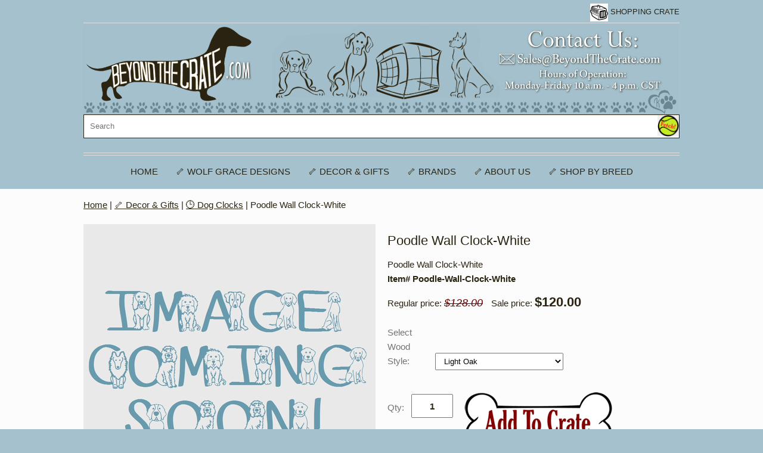

--- FILE ---
content_type: text/html
request_url: https://www.beyondthecrate.com/mp-p067-b215-c81.html
body_size: 6455
content:
<!DOCTYPE html PUBLIC "-//W3C//DTD XHTML 1.0 Strict//EN" "http://www.w3.org/TR/xhtml1/DTD/xhtml1-strict.dtd"><html><head>
<meta name="msvalidate.01" content="08E21A7256BCB8FD1E8234E43663BEE8" /><meta name="viewport" content="width=device-width, initial-scale=1.0, minimum-scale=1.0, user-scalable=0" /><title>Poodle Wall Clock-White</title><link rel="stylesheet" type="text/css" href="https://sep.turbifycdn.com/ay/mobile/css/mmenu_2.css" /><link rel="stylesheet" type="text/css" href="css.css" /><style><!--@media screen and (max-width: 1620px) { #topSearch {float:none;clear:both;width:100%;height:auto!important;}#topSearch select {width:100%}#topSearch #query {width:80%}#topSearch form {top:inherit;-webkit-transform:inherit;-ms-transform:inherit;transform:inherit}}--></style><link rel="stylesheet" type="text/css" href="fancybox.css" /><link rel="stylesheet" type="text/css" href="item.css" /><link rel="stylesheet" type="text/css" href="css-edits.css" /><script type="text/javascript" src="https://ajax.googleapis.com/ajax/libs/jquery/1.11.2/jquery.min.js"></script><meta name="description" content="Handmade dog & cat snowglobes, figurines, ornaments, cake toppers & urns; walking sticks & hiking staffs; garden d�cor, welcome signs, wall hooks, leash holders, planter boxes, weather vanes & door toppers. Made in the USA with free domestic shipping.">
<link rel="shortcut icon" href="https://sep.turbifycdn.com/ty/cdn/yhst-62694208626873/favicon.ico?t=1764181650&" type="image/x-icon"/>

</head><body id="itemPage"><div><header><div class="inner"><div class="cartBar"><a href="https://order.store.turbify.net/yhst-62694208626873/cgi-bin/wg-order?yhst-62694208626873" class="cartLink"><img style="max-width:30px;max-height:30px" src="https://s.turbifycdn.com/aah/yhst-62694208626873/img-6968.png" align="absmiddle"> </img><span>Shopping Crate</span></a></div><div id="superbarContainer"> <div id="ys_superbar">
	   <div id="ys_cpers">
		<div id="yscp_welcome_msg"></div>
		<div id="yscp_signin_link"></div>
		<div id="yscp_myaccount_link"></div>
		<div id="yscp_signout_link"></div>
	   </div>
	   <div id="yfc_mini"></div>
	   <div class="ys_clear"></div>
	</div>
      </div><div id="logo-search"><div class="oneMobRow"><a id="hamburger" href="#mmenu"><img style="max-width:25;max-height:30" alt="Menu" src="https://s.turbifycdn.com/aah/yhst-62694208626873/img-6969.png" align="absmiddle"> </img></a><span id="logo"><a href="index.html" title="BeyondTheCrate.com"><img style="max-width:1000px;max-height:150px" alt="BeyondTheCrate.com" src="https://s.turbifycdn.com/aah/yhst-62694208626873/img-6970.png" align="absmiddle"> </img></a></span></div><div id="topSearch"><form id="searcharea" name="searcharea" action="nsearch.html" method="GET"><fieldset><select onchange="if (typeof YSB_AUTOCOMPLETE == 'object') { YSB_AUTOCOMPLETE.controller.setSuggestCategory(event); }" name="section"><option value="">All Categories</option></select><label for="query" class="labelfield"><input autocomplete="off" type="text" id="query" name="query" placeholder="Search" onkeyup="if (typeof YSB_AUTOCOMPLETE == 'object') { YSB_AUTOCOMPLETE.controller.suggest(event); }"></label><label for="searchsubmit" class="buttonlabel"><input type="submit" id="searchsubmit" class="ys_primary" value="Fetch!" name="searchsubmit"><input type="hidden" value="yhst-62694208626873" name="vwcatalog"></label></fieldset></form>   <script type="text/javascript"> 
                    var isSafari = !!navigator.userAgent.match(/Version\/[\d\.]+.*Safari/); 
                    var isIOS = !!navigator.platform && /iPad|iPhone|iPod/.test(navigator.platform); 
                    if (isSafari && isIOS) { 
                        document.forms["searcharea"].onsubmit = function (searchAreaForm) { 
                            var elementsList = this.elements, queryString = '', url = '', action = this.action; 
                            for(var i = 0; i < elementsList.length; i++) { 
                                if (elementsList[i].name) { 
                                    if (queryString) { 
                                        queryString = queryString + "&" +  elementsList[i].name + "=" + encodeURIComponent(elementsList[i].value); 
                                    } else { 
                                        queryString = elementsList[i].name + "=" + encodeURIComponent(elementsList[i].value); 
                                    } 
                                } 
                            } 
                            if (action.indexOf("?") == -1) { 
                                action = action + "?"; 
                            } 
                            url = action + queryString; 
                            window.location.href = url; 
                            return false; 
                        } 
                    } 
                </script> 
        </div><br clear="all" /></div><nav id="mmenu"><ul id="topNav"><li class="mainNav"><a href="index.html" class="top">Home</a></li><li class="mainNav"><a href="wolf-grace-designs.html" class="top">&#129460; Wolf Grace Designs</a><ul class="sub"><li><a href="haje.html">&#10024; Handmade Jewelry</a></li><li><a href="catco.html">&#128008; The Cat Collection</a></li><li><a href="wogrdesn.html">&#10052;&#65039; Snowglobes & &#10084;&#65039; Glitterglobes</a></li><li><a href="wogrdechor.html">&#127876; Ornaments</a></li><li><a href="caketoppers.html">&#127874; Cake Toppers</a></li><li><a href="wogrdecofi.html">&#127873; Collectible Figurines</a></li><li><a href="pipoco.html">&#128041; Pink Poodle Collection</a></li><li><a href="customwork.html">&#127912;Custom Work</a></li><li><a href="social.html">&#129460; Social</a></li></ul></li><li class="mainNav"><a href="home-gift-dog-accessories.html" class="top">&#129460; Decor & Gifts</a><ul class="sub"><li><a href="haje.html">&#10024; Handmade Jewelry</a></li><li><a href="weathervanes.html">&#9728;&#65039; Dog Weathervanes</a></li><li><a href="wogrdechor.html">&#127876; Ornaments</a></li><li><a href="mpweathervanesection.html">&#9728;&#65039; Weathervane Home and Garden Base Accessory</a></li><li><a href="dog-walking-sticks-staffs.html">&#128694;&#127995;&#8205;&#10145;&#65039;Dog Walking Sticks and Hiking Staffs</a></li><li><a href="caketoppers.html">&#127874; Cake Toppers</a></li><li><a href="catco.html">&#128008; The Cat Collection</a></li><li><a href="dog-breed-wall-clocks.html">&#128338; Dog Clocks</a></li><li><a href="wogrdesn.html">&#10052;&#65039; Snowglobes & &#10084;&#65039; Glitterglobes</a></li><li><a href="dig-welcome-dog-stake.html">&#127969; Dog in Gait Welcome Stake</a></li><li><a href="wogrdecofi.html">&#127873; Collectible Figurines</a></li><li><a href="dog-garden-stakes.html">&#127803; Dog Garden Stakes</a></li><li><a href="dog-2peg-leash-holders.html">&#128054; 2 Peg Dog Leash Holders</a></li><li><a href="planterboxes.html">&#129716; Planter Boxes</a></li><li><a href="memorialurns.html">&#9905;&#65039; Memorial Urns</a></li><li><a href="dogbrdoto.html">&#128682; Dog Breed Door Toppers</a></li><li><a href="pipoco.html">&#128041; Pink Poodle Collection</a></li></ul></li><li class="mainNav"><a href="brands.html" class="top">&#129460; Brands</a><ul class="sub"><li><a href="wolf-grace-designs.html">&#129460; Wolf Grace Designs</a></li><li><a href="mpwoodcarver1.html">&#129460; MP Woodcarver</a></li></ul></li><li class="mainNav"><a href="aboutus.html" class="top">&#129460; About Us </a></li><li class="mainNav"><a href="shbybr.html" class="top">&#129460; Shop By Breed</a><ul class="sub"><li><a href="affenpinscher.html">Affenpinscher</a></li><li><a href="afghanhound.html">Afghan Hound</a></li><li><a href="airedale.html">Airedale</a></li><li><a href="akita.html">Akita</a></li><li><a href="alma.html">Alaskan Malamute</a></li><li><a href="ambu.html">American Bulldog</a></li><li><a href="amcosp.html">American Cocker Spaniel</a></li><li><a href="americaneskimo.html">American Eskimo</a></li><li><a href="amstte.html">American Staffordshire Terrier</a></li><li><a href="amsttenaea.html">American Staffordshire Terrier Natural Ears</a></li><li><a href="aucadog.html">Australian Cattle Dog</a></li><li><a href="aush.html">Australian Shepherd</a></li><li><a href="aute.html">Australian Terrier</a></li><li><a href="basenji.html">Basenji</a></li><li><a href="bassethound.html">Basset Hound</a></li><li><a href="beagle.html">Beagle</a></li><li><a href="beardedcollie.html">Bearded Collie</a></li><li><a href="bete.html">Bedlington Terrier</a></li><li><a href="bema.html">Belgian Malinois</a></li><li><a href="besh1.html">Belgian Sheepdog</a></li><li><a href="bete1.html">Belgian Tervuren</a></li><li><a href="bemodog.html">Bernese Mountain Dog</a></li><li><a href="bichonfrise.html">Bichon Frise</a></li><li><a href="coonhound.html">Coonhound</a></li><li><a href="bloodhound.html">Bloodhound</a></li><li><a href="bordercollie.html">Border Collie</a></li><li><a href="borderterrier.html">Border Terrier</a></li><li><a href="borzoi.html">Borzoi</a></li><li><a href="bostonterrier.html">Boston Terrier </a></li><li><a href="bodesfl.html">Bouvier Des Flandres</a></li><li><a href="bodesflnaea.html">Bouvier Des Flandres Natural Ears</a></li><li><a href="bocrea.html">Boxer Cropped Ears</a></li><li><a href="bonaea.html">Boxer Natural Ears</a></li><li><a href="briard.html">Briard</a></li><li><a href="brittany.html">Brittany</a></li><li><a href="brgr.html">Brussels Griffon</a></li><li><a href="bullterrier.html">Bull Terrier</a></li></ul></li></ul></nav></div></header><main><div class="inner"><div class="breadcrumbs"><div><a href="index.html">Home</a> | <a href="home-gift-dog-accessories.html">&#129460; Decor & Gifts</a> | <a href="dog-breed-wall-clocks.html">&#128338; Dog Clocks</a> | Poodle Wall Clock-White</div></div><div class="item-wrap"><div class="fitem-top"><div class="fitem-left"><div class="image-zoom"><img src="https://s.turbifycdn.com/aah/yhst-62694208626873/poodle-wall-clock-grey-1.png" width="490" height="490" border="0" hspace="0" vspace="0" alt="Poodle Wall Clock-White" class="fancybox" data-zoom-image="https://s.turbifycdn.com/aah/yhst-62694208626873/poodle-wall-clock-grey-2.png" data-fancybox-href="https://s.turbifycdn.com/aah/yhst-62694208626873/poodle-wall-clock-grey-2.png" id="zoom-master" /></div></div><div class="fitem-right"><div class="fitem-name"><h1>Poodle Wall Clock-White</h1></div><form method="POST" action="https://order.store.turbify.net/yhst-62694208626873/cgi-bin/wg-order?yhst-62694208626873+mp-p067-b215-c81"><div class="itemFormName">Poodle Wall Clock-White</div><div class="code">Item# Poodle-Wall-Clock-White</div><div class="price-row">Regular price: <div class="strike-price">$128.00</div> Sale price: <div class="price">$120.00</div></div><div class="optionrow"><label for="Select Wood Style">Select Wood Style:&nbsp;</label><select name="Select Wood Style" id="Select Wood Style"><option value="Light Oak">Light Oak</option><option value="Dark Oak">Dark Oak</option></select> </div><div class="add-to-cart"><div class="qty"><label class="qty" for="vwquantity">Qty:</label><input name="vwquantity" type="text" value="1" id="vwquantity" /></div><input type="image" class="addtocartImg" title="Add To Crate" src="https://s.turbifycdn.com/aah/yhst-62694208626873/manchester-terrier-snowglobe-red-heart-glitterglobe-3.png" /><input name="vwcatalog" type="hidden" value="yhst-62694208626873" /><input name="vwitem" type="hidden" value="mp-p067-b215-c81" /></div><input type="hidden" name=".autodone" value="https://www.beyondthecrate.com/mp-p067-b215-c81.html" /></form><div class="ys_promoitempage" id="ys_promoitempage" itemid="mp-p067-b215-c81" itemcode="Poodle-Wall-Clock-White" categoryflag="0"></div>
<script language="javascript">
document.getElementsByTagName('html')[0].setAttribute('xmlns:og', 'http://opengraphprotocol.org/schema/');
</script>
<div id="ys_social_top_hr"></div>
<div id="ys_social_media">
<div id="ys_social_tweet">
<script language="javascript">function tweetwindowopen(url,width,height){var left=parseInt((screen.availWidth/2)-(width/2));var top=parseInt((screen.availHeight/2)-(height/2));var prop="width="+width+",height="+height+",left="+left+",top="+top+",screenX="+left+",screenY="+top;window.open (NULL, url,'tweetwindow',prop);}</script>
<a href="javascript:void(0);" title="Tweet"><img id="ys_social_custom_tweet_icon" src="https://s.turbifycdn.com/ae/store/secure/twitter.png" onClick="tweetwindowopen('https://twitter.com/share?count=none&text=Poodle+Wall+Clock-White&url=https%3a//www.beyondthecrate.com/mp-p067-b215-c81.html',550, 514)"></a></div>
<!--[if gt IE 6]>
<div id="ys_social_v_separator"><img src="https://s.turbifycdn.com/ae/store/secure/v-separator.gif"></div>
<![endif]-->
<!--[if !IE]><!-->
<div id="ys_social_v_separator"><img src="https://s.turbifycdn.com/ae/store/secure/v-separator.gif"></div>
<!--<![endif]-->
<div id="ys_social_fblike">
<!--[if gt IE 6]>
<script language="javascript">
document.getElementsByTagName('html')[0].setAttribute('xmlns:fb', 'http://ogp.me/ns/fb#');
</script>
<div id="fb-root"></div><script>(function(d, s, id) {var js, fjs = d.getElementsByTagName(s)[0];if (d.getElementById(id)) return;js = d.createElement(s); js.id = id;js.src = '//connect.facebook.net/en_US/all.js#xfbml=1&appId=';fjs.parentNode.insertBefore(js, fjs);}(document, 'script', 'facebook-jssdk'));</script><fb:like href="https://www.beyondthecrate.com/mp-p067-b215-c81.html" layout="standard" show_faces="false" width="350" action="like" colorscheme="dark"></fb:like>
<![endif]-->
<!--[if !IE]><!-->
<script language="javascript">
document.getElementsByTagName('html')[0].setAttribute('xmlns:fb', 'http://ogp.me/ns/fb#');
</script>
<div id="fb-root"></div><script>(function(d, s, id) {var js, fjs = d.getElementsByTagName(s)[0];if (d.getElementById(id)) return;js = d.createElement(s); js.id = id;js.src = '//connect.facebook.net/en_US/all.js#xfbml=1&appId=';fjs.parentNode.insertBefore(js, fjs);}(document, 'script', 'facebook-jssdk'));</script><fb:like href="https://www.beyondthecrate.com/mp-p067-b215-c81.html" layout="standard" show_faces="false" width="350" action="like" colorscheme="dark"></fb:like>
<!--<![endif]-->
</div>
</div>
<div id="ys_social_bottom_hr"></div>
</div></div><div id="ys_relatedItems"></div></div></div></main><footer><div class="inner"><div class="finaltext"><!-- <script language="javascript" src="https://zazachat.zazasoftware.com/livechatclient/scripts/zazadiv.js"></script> -->
<script language=javascript src=https://turbifycdn.com/ty/cdn/yhst-62694208626873/popup.js></script>
<script type="text/javascript">
var gaJsHost = (("https:" == document.location.protocol) ? "https://ssl." : "http://www.");
document.write(unescape("%3Cscript src='" + gaJsHost + "google-analytics.com/ga.js' type='text/javascript'%3E%3C/script%3E"));
</script>
<script type="text/javascript">
try {
var pageTracker = _gat._getTracker("UA-7482674-1");
pageTracker._trackPageview();
} catch(err) {}</script><br /><br /></div><div class="footerBoxes"><div class="box col11"><h3>Contact Us</h3><b>Beyond The Crate / Oklahoma City, OK  / USA</b><br /><b>Email:</b> Sales@BeyondTheCrate.com<br /><br><br /><a href="http://www.beyondthecrate.com/ind.html">Site Map</a> <a href="http://www.beyondthecrate.com/privacypolicy1.html">Privacy Policy</a></div><div class="newsletter box col11"><form method="post" action="//yhst-62694208626873.store.turbify.net/cgi-bin/pro-forma"><input name="subject" type="hidden" value="Newsletter Signup" /><input name="continue-url" type="hidden" value="https://www.beyondthecrate.com" /><input name="owner" type="hidden" value="sales@beyondthecrate.com" /><input name="newnames-to" type="hidden" value="yhst-62694208626873" /><h3></h3><input name="email" type="email" placeholder="email address" /><input type="submit" value="Sign Up" /><input type="hidden" name=".autodone" value="https://www.beyondthecrate.com/mp-p067-b215-c81.html" /></form></div><br clear="all" /></div><div id="footerPaymentOptions"><img src="https://sep.turbifycdn.com/ty/cdn/yhst-62694208626873/bbb.gif?t=1764181650&" alt="BBB Reliability Program" width="90" height="32" border="0">&nbsp;&nbsp;&nbsp;&nbsp;&nbsp;&nbsp;&nbsp;&nbsp;&nbsp;&nbsp;
<img src="https://sep.turbifycdn.com/ty/cdn/yhst-62694208626873/secure.gif?t=1764181650&" alt="Secure Shopping" width="137" height="32" border="0">&nbsp;&nbsp;&nbsp;&nbsp;&nbsp;&nbsp;&nbsp;&nbsp;&nbsp;&nbsp;
<img src="https://sep.turbifycdn.com/ty/cdn/yhst-62694208626873/payments.gif?t=1764181650&" alt="Accepted Payment Methods" width="265" height="31"></p>
</div><div id="copyright">Copyright 2005-2025 Beyond The Crate. All Rights Reserved. &#128062;</div></div></footer></div><div id="scrollToTop"><img src="https://s.turbifycdn.com/aah/yhst-62694208626873/snowglobes-glitterglobes-2.png" width="200" height="200" border="0" hspace="0" vspace="0" alt="Scroll to top" /></div><script type="text/javascript" id="yfc_loader" src="https://turbifycdn.com/store/migration/loader-min-1.0.34.js?q=yhst-62694208626873&ts=1764181650&p=1&h=order.store.turbify.net"></script><script type="text/javascript" src="https://sep.turbifycdn.com/ay/mobile/js/slick_2.js"></script><script type="text/javascript" src="https://sep.turbifycdn.com/ay/mobile/js/jquery.mmenu_1.min.js"></script><script type="text/javascript" src="https://sep.turbifycdn.com/ty/tm/js/jquery.elevateZoom-3.0.8.min.js"></script><script type="text/javascript" src="https://sep.turbifycdn.com/ty/tm/js/jquery.fancybox.pack.js"></script><script type="text/javascript" src="https://sep.turbifycdn.com/ty/tm/js/jquery.lazyload.min.js"></script><script type="text/javascript" src="https://sep.turbifycdn.com/ty/tm/js/scripts-bottom-fanal-4.js"></script><script type="text/javascript" src="https://sep.turbifycdn.com/ty/tm/js/scripts-bottom-append-fanal-4.js"></script></body>
<script type="text/javascript">var PAGE_ATTRS = {'storeId': 'yhst-62694208626873', 'itemId': 'mp-p067-b215-c81', 'isOrderable': '1', 'name': 'Poodle Wall Clock-White', 'salePrice': '120.00', 'listPrice': '128.00', 'brand': 'MP', 'model': '', 'promoted': '', 'createTime': '1764181650', 'modifiedTime': '1764181650', 'catNamePath': 'Clock Dog Breeds > Clock Dog Breeds', 'upc': ''};</script><script type="text/javascript">
csell_env = 'ue1';
 var storeCheckoutDomain = 'order.store.turbify.net';
</script>

<script type="text/javascript">
  function toOSTN(node){
    if(node.hasAttributes()){
      for (const attr of node.attributes) {
        node.setAttribute(attr.name,attr.value.replace(/(us-dc1-order|us-dc2-order|order)\.(store|stores)\.([a-z0-9-]+)\.(net|com)/g, storeCheckoutDomain));
      }
    }
  };
  document.addEventListener('readystatechange', event => {
  if(typeof storeCheckoutDomain != 'undefined' && storeCheckoutDomain != "order.store.turbify.net"){
    if (event.target.readyState === "interactive") {
      fromOSYN = document.getElementsByTagName('form');
        for (let i = 0; i < fromOSYN.length; i++) {
          toOSTN(fromOSYN[i]);
        }
      }
    }
  });
</script>
<script type="text/javascript">
// Begin Store Generated Code
 </script> <script type="text/javascript" src="https://s.turbifycdn.com/lq/ult/ylc_1.9.js" ></script> <script type="text/javascript" src="https://s.turbifycdn.com/ae/lib/smbiz/store/csell/beacon-a9518fc6e4.js" >
</script>
<script type="text/javascript">
// Begin Store Generated Code
 csell_page_data = {}; csell_page_rec_data = []; ts='TOK_STORE_ID';
</script>
<script type="text/javascript">
// Begin Store Generated Code
function csell_GLOBAL_INIT_TAG() { var csell_token_map = {}; csell_token_map['TOK_SPACEID'] = '2022276099'; csell_token_map['TOK_URL'] = ''; csell_token_map['TOK_STORE_ID'] = 'yhst-62694208626873'; csell_token_map['TOK_ITEM_ID_LIST'] = 'mp-p067-b215-c81'; csell_token_map['TOK_ORDER_HOST'] = 'order.store.turbify.net'; csell_token_map['TOK_BEACON_TYPE'] = 'prod'; csell_token_map['TOK_RAND_KEY'] = 't'; csell_token_map['TOK_IS_ORDERABLE'] = '1';  c = csell_page_data; var x = (typeof storeCheckoutDomain == 'string')?storeCheckoutDomain:'order.store.turbify.net'; var t = csell_token_map; c['s'] = t['TOK_SPACEID']; c['url'] = t['TOK_URL']; c['si'] = t[ts]; c['ii'] = t['TOK_ITEM_ID_LIST']; c['bt'] = t['TOK_BEACON_TYPE']; c['rnd'] = t['TOK_RAND_KEY']; c['io'] = t['TOK_IS_ORDERABLE']; YStore.addItemUrl = 'http%s://'+x+'/'+t[ts]+'/ymix/MetaController.html?eventName.addEvent&cartDS.shoppingcart_ROW0_m_orderItemVector_ROW0_m_itemId=%s&cartDS.shoppingcart_ROW0_m_orderItemVector_ROW0_m_quantity=1&ysco_key_cs_item=1&sectionId=ysco.cart&ysco_key_store_id='+t[ts]; } 
</script>
<script type="text/javascript">
// Begin Store Generated Code
function csell_REC_VIEW_TAG() {  var env = (typeof csell_env == 'string')?csell_env:'prod'; var p = csell_page_data; var a = '/sid='+p['si']+'/io='+p['io']+'/ii='+p['ii']+'/bt='+p['bt']+'-view'+'/en='+env; var r=Math.random(); YStore.CrossSellBeacon.renderBeaconWithRecData(p['url']+'/p/s='+p['s']+'/'+p['rnd']+'='+r+a); } 
</script>
<script type="text/javascript">
// Begin Store Generated Code
var csell_token_map = {}; csell_token_map['TOK_PAGE'] = 'p'; csell_token_map['TOK_CURR_SYM'] = '$'; csell_token_map['TOK_WS_URL'] = 'https://yhst-62694208626873.csell.store.turbify.net/cs/recommend?itemids=mp-p067-b215-c81&location=p'; csell_token_map['TOK_SHOW_CS_RECS'] = 'false';  var t = csell_token_map; csell_GLOBAL_INIT_TAG(); YStore.page = t['TOK_PAGE']; YStore.currencySymbol = t['TOK_CURR_SYM']; YStore.crossSellUrl = t['TOK_WS_URL']; YStore.showCSRecs = t['TOK_SHOW_CS_RECS']; </script> <script type="text/javascript" src="https://s.turbifycdn.com/ae/store/secure/recs-1.3.2.2.js" ></script> <script type="text/javascript" >
</script>
</html>
<!-- html102.prod.store.e1a.lumsb.com Wed Jan 21 08:08:01 PST 2026 -->
